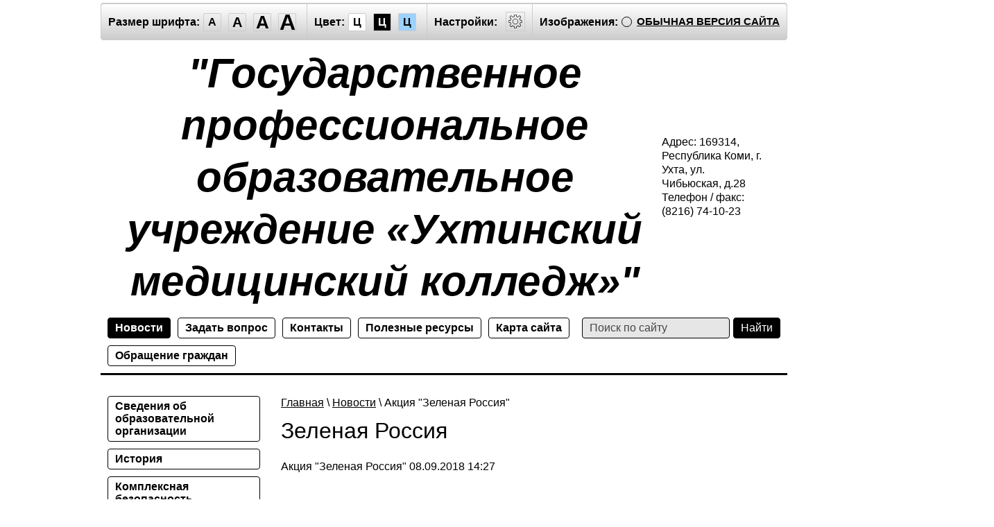

--- FILE ---
content_type: text/html; charset=utf-8
request_url: http://special.medkol-ukhta.ru/news/news_post/zelenaya-rossiya
body_size: 8838
content:
                <!doctype html>
<html lang="ru" class="sans-serif letterspacingstandart">
<head>
<meta name="robots" content="all"/>
<meta charset="utf-8">
<title>Зеленая Россия Новости</title>
<meta name="description" content="Зеленая Россия Новости">
<meta name="keywords" content="Зеленая Россия Новости">
<meta name="SKYPE_TOOLBAR" content="SKYPE_TOOLBAR_PARSER_COMPATIBLE">
<meta name="viewport" content="width=device-width, initial-scale=1.0, maximum-scale=1.0, user-scalable=no">
<meta name="format-detection" content="telephone=no">
<meta http-equiv="x-rim-auto-match" content="none">
<link rel="canonical" href="http://medkol-ukhta.ru">
<link href="/t/v18/images/special/special.scss.css" rel="stylesheet">
<link href="/t/v18/images/special/addons.scss.css" rel="stylesheet">
<script src="/g/libs/jquery/2.1.4/jquery.min.js"></script>

            <!-- 46b9544ffa2e5e73c3c971fe2ede35a5 -->
            <script src='/shared/s3/js/lang/ru.js'></script>
            <script src='/shared/s3/js/common.min.js'></script>
        <link rel='stylesheet' type='text/css' href='/shared/s3/css/calendar.css' /><link rel='stylesheet' type='text/css' href='/shared/highslide-4.1.13/highslide.min.css'/>
<script type='text/javascript' src='/shared/highslide-4.1.13/highslide.packed.js'></script>
<script type='text/javascript'>
hs.graphicsDir = '/shared/highslide-4.1.13/graphics/';
hs.outlineType = null;
hs.showCredits = false;
hs.lang={cssDirection:'ltr',loadingText:'Загрузка...',loadingTitle:'Кликните чтобы отменить',focusTitle:'Нажмите чтобы перенести вперёд',fullExpandTitle:'Увеличить',fullExpandText:'Полноэкранный',previousText:'Предыдущий',previousTitle:'Назад (стрелка влево)',nextText:'Далее',nextTitle:'Далее (стрелка вправо)',moveTitle:'Передвинуть',moveText:'Передвинуть',closeText:'Закрыть',closeTitle:'Закрыть (Esc)',resizeTitle:'Восстановить размер',playText:'Слайд-шоу',playTitle:'Слайд-шоу (пробел)',pauseText:'Пауза',pauseTitle:'Приостановить слайд-шоу (пробел)',number:'Изображение %1/%2',restoreTitle:'Нажмите чтобы посмотреть картинку, используйте мышь для перетаскивания. Используйте клавиши вперёд и назад'};</script>

<script src="/g/s3/misc/math/0.0.1/s3.math.js"></script>
<script src="/g/s3/misc/eventable/0.0.1/s3.eventable.js"></script>
<script src="/g/s3/menu/allin/0.0.2/s3.menu.allin.js"></script>
<script src="/t/v18/images/special/special.js" charset="utf-8"></script>
<!--[if lt IE 9]>
<script src="/g/libs/html5shiv/html5.js"></script>
<![endif]-->
</head>
<body class="light-theme" image="">
<div class="fixed-menu-wrap">
	<a href="javascript: void(0);" class="menu-button"><span>&nbsp;</span></a>	
	<form method="get" action="/search">	
	    <input type="text" name="search" size="20" placeholder="Поиск" value="">
		<input type="submit" value="Найти">
	<re-captcha data-captcha="recaptcha"
     data-name="captcha"
     data-sitekey="6LddAuIZAAAAAAuuCT_s37EF11beyoreUVbJlVZM"
     data-lang="ru"
     data-rsize="invisible"
     data-type="image"
     data-theme="light"></re-captcha></form>
	<ul class="fixed-main-menu"><li><a href="/" >Сведения об образовательной организации</a></li><li><a href="/istoriya" >История</a></li><li><a href="/kompleksnaya-bezopasnost" >Комплексная безопасность</a></li><li><a href="/abiturientam" >Абитуриентам</a></li><li><a href="/nezavisimaya-sistema-ocenki-kachestva-raboty-gosudarstvennyh-ou" >Независимая оценка качества работы организации, оказывающей социальные услуги</a></li><li><a href="/nastavnichestvo" >Наставничество</a></li><li><a href="/studentam" >Студентам</a></li><li><a href="/telefon-doveriya" >Телефон доверия</a></li><li><a href="/vypusknikam" >Выпускникам</a></li><li><a href="/trudoustroystvo"  target="_blank">Трудоустройство</a></li><li><a href="/pervichnaya-akkreditatsiya-spetsialistov" >Первичная аккредитация специалистов</a></li><li><a href="/roditelyam" >Родителям</a></li><li><a href="/zanyatiya-razgovory-o-vazhnom" >Занятия "Разговоры о важном"</a></li><li><a href="/vospitatelnaya-rabota-1" >Воспитательная работа</a></li><li><a href="/uchastiye-v-konkursakh-i-meropriyatiyakh" >Участие в конкурсах и мероприятиях</a></li><li><a href="/proforientaciya-bilet-v-budushchee" >Профориентация/Билет в будущее</a></li><li><a href="/professionalnoe-obuchenie-shkolnikov" >Профессиональное обучение школьников</a></li><li><a href="/opk"  target="_blank">Отделение повышения квалификации</a></li><li><a href="/polozhenie-o-zakupkah" >Информация о закупках товаров, работ, услуг</a></li><li><a href="/protivodeystviye-korruptsii" >Противодействие коррупции</a></li><li><a href="/politika-obrabotki-personalnyh-dannyh" >Политика обработки персональных данных</a></li><li><a href="/ohrana-truda" >Охрана труда</a></li><li><a href="/organizaciya-obucheniya-v-period-ogranichitelnyh-mer" >Организация обучения в период ограничительных мер</a></li><li><a href="/soc_partnery" >Социальные партнеры</a></li></ul>	<ul class="fixed-top-menu"><li class="opened active"><a href="/news" >Новости</a></li><li><a href="/zadat-vopros" >Задать вопрос</a></li><li><a href="/address" >Контакты</a></li><li><a href="/ssylki" >Полезные ресурсы</a></li><li><a href="/karta-sayta" >Карта сайта</a></li><li><a href="/obrashcheniye-grazhdan" >Обращение граждан</a></li></ul></div>
<div class="fixed-settings-wrap">
	<a href="javascript: void(0);" class="settings-button"><svg xmlns="http://www.w3.org/2000/svg" width="64" height="64" viewBox="0 0 64 64"><path d="M45.25 29h-2.017a11.5 11.5 0 0 0-1.413-3.223l2.024-2.023a1.752 1.752 0 0 0 0-2.475l-1.768-1.768a1.796 1.796 0 0 0-2.474 0l-2.196 2.196A11.514 11.514 0 0 0 35 20.766V18.75A1.752 1.752 0 0 0 33.25 17h-2.5A1.752 1.752 0 0 0 29 18.75v2.016a11.562 11.562 0 0 0-2.61 1.05l-2.304-2.305a1.753 1.753 0 0 0-2.475 0l-1.768 1.768a1.753 1.753 0 0 0 0 2.475l2.217 2.216A11.521 11.521 0 0 0 20.766 29H18.75A1.752 1.752 0 0 0 17 30.75v2.5A1.752 1.752 0 0 0 18.75 35h2.016a11.513 11.513 0 0 0 .94 2.406l-1.863 1.864a1.754 1.754 0 0 0 0 2.474l1.768 1.768a1.796 1.796 0 0 0 2.475 0l1.69-1.69A11.487 11.487 0 0 0 29 43.233v2.016A1.752 1.752 0 0 0 30.75 47h2.5A1.752 1.752 0 0 0 35 45.25v-2.016a11.513 11.513 0 0 0 3.03-1.294l1.572 1.572a1.735 1.735 0 0 0 1.236.51 1.737 1.737 0 0 0 1.238-.51l1.768-1.768a1.754 1.754 0 0 0 0-2.474l-1.66-1.66a11.52 11.52 0 0 0 1.05-2.61h2.016A1.752 1.752 0 0 0 47 33.25v-2.5A1.752 1.752 0 0 0 45.25 29zm.75 4.25a.75.75 0 0 1-.75.75h-2.407a.5.5 0 0 0-.488.389 10.513 10.513 0 0 1-1.224 3.048.5.5 0 0 0 .076.609l1.93 1.93a.752.752 0 0 1 0 1.061l-1.768 1.768a.745.745 0 0 1-.53.218h-.001a.743.743 0 0 1-.53-.218l-1.854-1.854a.501.501 0 0 0-.628-.064 10.526 10.526 0 0 1-3.438 1.47.501.501 0 0 0-.388.487v2.406a.75.75 0 0 1-.75.75h-2.5a.75.75 0 0 1-.75-.75v-2.406a.5.5 0 0 0-.388-.488 10.504 10.504 0 0 1-3.617-1.59.5.5 0 0 0-.637.06l-1.98 1.979a.773.773 0 0 1-1.06 0l-1.768-1.768a.754.754 0 0 1 0-1.06l2.128-2.128a.5.5 0 0 0 .081-.601 10.53 10.53 0 0 1-1.115-2.86.5.5 0 0 0-.487-.388H18.75a.75.75 0 0 1-.75-.75v-2.5a.75.75 0 0 1 .75-.75h2.407a.5.5 0 0 0 .487-.388 10.54 10.54 0 0 1 1.47-3.438.5.5 0 0 0-.065-.628l-2.499-2.5a.751.751 0 0 1 0-1.06l1.768-1.768a.75.75 0 0 1 1.06 0l2.576 2.576a.499.499 0 0 0 .61.075 10.545 10.545 0 0 1 3.048-1.225.5.5 0 0 0 .388-.487V18.75a.75.75 0 0 1 .75-.75h2.5a.75.75 0 0 1 .75.75v2.407a.5.5 0 0 0 .388.487 10.555 10.555 0 0 1 2.86 1.115.5.5 0 0 0 .6-.08l2.46-2.46a.772.772 0 0 1 1.061 0l1.768 1.767a.75.75 0 0 1 0 1.06l-2.312 2.312a.5.5 0 0 0-.058.637 10.54 10.54 0 0 1 1.588 3.617.5.5 0 0 0 .488.388h2.407a.75.75 0 0 1 .75.75v2.5zm-14-7.585A6.335 6.335 0 1 0 38.335 32 6.342 6.342 0 0 0 32 25.665zm0 11.67A5.335 5.335 0 1 1 37.335 32 5.341 5.341 0 0 1 32 37.335z"/></svg></a>	
	<div class="header-panel">
		<span class="font-size"><span>Размер шрифта:</span><a data-size="normal-size">A</a><a data-size="big-size">A</a><a data-size="big1-size">A</a><a data-size="big2-size">A</a></span><span class="color-theme"><span>Цвет:</span><a data-theme="light-theme">Ц</a><a data-theme="dark-theme">Ц</a><a data-theme="azure-theme">Ц</a><a style="display: none;" data-theme="brown-theme">Ц</a><a style="display: none;" data-theme="green-theme">Ц</a></span><span class="settings"><span>Настройки:</span><a><svg xmlns="http://www.w3.org/2000/svg" width="64" height="64" viewBox="0 0 64 64"><path d="M45.25 29h-2.017a11.5 11.5 0 0 0-1.413-3.223l2.024-2.023a1.752 1.752 0 0 0 0-2.475l-1.768-1.768a1.796 1.796 0 0 0-2.474 0l-2.196 2.196A11.514 11.514 0 0 0 35 20.766V18.75A1.752 1.752 0 0 0 33.25 17h-2.5A1.752 1.752 0 0 0 29 18.75v2.016a11.562 11.562 0 0 0-2.61 1.05l-2.304-2.305a1.753 1.753 0 0 0-2.475 0l-1.768 1.768a1.753 1.753 0 0 0 0 2.475l2.217 2.216A11.521 11.521 0 0 0 20.766 29H18.75A1.752 1.752 0 0 0 17 30.75v2.5A1.752 1.752 0 0 0 18.75 35h2.016a11.513 11.513 0 0 0 .94 2.406l-1.863 1.864a1.754 1.754 0 0 0 0 2.474l1.768 1.768a1.796 1.796 0 0 0 2.475 0l1.69-1.69A11.487 11.487 0 0 0 29 43.233v2.016A1.752 1.752 0 0 0 30.75 47h2.5A1.752 1.752 0 0 0 35 45.25v-2.016a11.513 11.513 0 0 0 3.03-1.294l1.572 1.572a1.735 1.735 0 0 0 1.236.51 1.737 1.737 0 0 0 1.238-.51l1.768-1.768a1.754 1.754 0 0 0 0-2.474l-1.66-1.66a11.52 11.52 0 0 0 1.05-2.61h2.016A1.752 1.752 0 0 0 47 33.25v-2.5A1.752 1.752 0 0 0 45.25 29zm.75 4.25a.75.75 0 0 1-.75.75h-2.407a.5.5 0 0 0-.488.389 10.513 10.513 0 0 1-1.224 3.048.5.5 0 0 0 .076.609l1.93 1.93a.752.752 0 0 1 0 1.061l-1.768 1.768a.745.745 0 0 1-.53.218h-.001a.743.743 0 0 1-.53-.218l-1.854-1.854a.501.501 0 0 0-.628-.064 10.526 10.526 0 0 1-3.438 1.47.501.501 0 0 0-.388.487v2.406a.75.75 0 0 1-.75.75h-2.5a.75.75 0 0 1-.75-.75v-2.406a.5.5 0 0 0-.388-.488 10.504 10.504 0 0 1-3.617-1.59.5.5 0 0 0-.637.06l-1.98 1.979a.773.773 0 0 1-1.06 0l-1.768-1.768a.754.754 0 0 1 0-1.06l2.128-2.128a.5.5 0 0 0 .081-.601 10.53 10.53 0 0 1-1.115-2.86.5.5 0 0 0-.487-.388H18.75a.75.75 0 0 1-.75-.75v-2.5a.75.75 0 0 1 .75-.75h2.407a.5.5 0 0 0 .487-.388 10.54 10.54 0 0 1 1.47-3.438.5.5 0 0 0-.065-.628l-2.499-2.5a.751.751 0 0 1 0-1.06l1.768-1.768a.75.75 0 0 1 1.06 0l2.576 2.576a.499.499 0 0 0 .61.075 10.545 10.545 0 0 1 3.048-1.225.5.5 0 0 0 .388-.487V18.75a.75.75 0 0 1 .75-.75h2.5a.75.75 0 0 1 .75.75v2.407a.5.5 0 0 0 .388.487 10.555 10.555 0 0 1 2.86 1.115.5.5 0 0 0 .6-.08l2.46-2.46a.772.772 0 0 1 1.061 0l1.768 1.767a.75.75 0 0 1 0 1.06l-2.312 2.312a.5.5 0 0 0-.058.637 10.54 10.54 0 0 1 1.588 3.617.5.5 0 0 0 .488.388h2.407a.75.75 0 0 1 .75.75v2.5zm-14-7.585A6.335 6.335 0 1 0 38.335 32 6.342 6.342 0 0 0 32 25.665zm0 11.67A5.335 5.335 0 1 1 37.335 32 5.341 5.341 0 0 1 32 37.335z"/></svg></a></span><span class="image-hide "><span>Изображения:</span><a>&nbsp;</a></span><div class="header-panel-bottom"><div class="title">Настройки шрифта:</div><div class="row font-family"><div>Выберите шрифт:</div><a href="#" data="sans-serif" class="arial active">Arial</a><br /><a href="#" data="serif" class="timesnewroman ">Times New Roman</a></div><div class="row letter-spacing"><div>Интервал между буквами (Кернинг):</div><a href="#" data="standart" class="standart active">Стандартный</a><br /><a href="#" data="normal" class="normal ">Средний</a><br /><a href="#" data="big" class="big ">Большой</a></div><div class="title">Выбор цветовой схемы:</div><div class="row colors"><div class="color1 active">Черным по белому</div><div class="color2 ">Белым по черному</div><div class="color3 ">Темно-синим по голубому</div><div class="color4 ">Коричневым по бежевому</div><div class="color5 ">Зеленым по темно-коричневому</div></div><div class="close-panel"><span>Закрыть панель</span></div></div><a class="normal-version" href="//medkol-ukhta.ru">Обычная версия сайта</a>
		</div>
</div>
<div class="wrapper">
    <header class="header">
    	<div class="header-panel">
    		<span class="font-size"><span>Размер шрифта:</span><a data-size="normal-size">A</a><a data-size="big-size">A</a><a data-size="big1-size">A</a><a data-size="big2-size">A</a></span><span class="color-theme"><span>Цвет:</span><a data-theme="light-theme">Ц</a><a data-theme="dark-theme">Ц</a><a data-theme="azure-theme">Ц</a><a style="display: none;" data-theme="brown-theme">Ц</a><a style="display: none;" data-theme="green-theme">Ц</a></span><span class="settings"><span>Настройки:</span><a><svg xmlns="http://www.w3.org/2000/svg" width="64" height="64" viewBox="0 0 64 64"><path d="M45.25 29h-2.017a11.5 11.5 0 0 0-1.413-3.223l2.024-2.023a1.752 1.752 0 0 0 0-2.475l-1.768-1.768a1.796 1.796 0 0 0-2.474 0l-2.196 2.196A11.514 11.514 0 0 0 35 20.766V18.75A1.752 1.752 0 0 0 33.25 17h-2.5A1.752 1.752 0 0 0 29 18.75v2.016a11.562 11.562 0 0 0-2.61 1.05l-2.304-2.305a1.753 1.753 0 0 0-2.475 0l-1.768 1.768a1.753 1.753 0 0 0 0 2.475l2.217 2.216A11.521 11.521 0 0 0 20.766 29H18.75A1.752 1.752 0 0 0 17 30.75v2.5A1.752 1.752 0 0 0 18.75 35h2.016a11.513 11.513 0 0 0 .94 2.406l-1.863 1.864a1.754 1.754 0 0 0 0 2.474l1.768 1.768a1.796 1.796 0 0 0 2.475 0l1.69-1.69A11.487 11.487 0 0 0 29 43.233v2.016A1.752 1.752 0 0 0 30.75 47h2.5A1.752 1.752 0 0 0 35 45.25v-2.016a11.513 11.513 0 0 0 3.03-1.294l1.572 1.572a1.735 1.735 0 0 0 1.236.51 1.737 1.737 0 0 0 1.238-.51l1.768-1.768a1.754 1.754 0 0 0 0-2.474l-1.66-1.66a11.52 11.52 0 0 0 1.05-2.61h2.016A1.752 1.752 0 0 0 47 33.25v-2.5A1.752 1.752 0 0 0 45.25 29zm.75 4.25a.75.75 0 0 1-.75.75h-2.407a.5.5 0 0 0-.488.389 10.513 10.513 0 0 1-1.224 3.048.5.5 0 0 0 .076.609l1.93 1.93a.752.752 0 0 1 0 1.061l-1.768 1.768a.745.745 0 0 1-.53.218h-.001a.743.743 0 0 1-.53-.218l-1.854-1.854a.501.501 0 0 0-.628-.064 10.526 10.526 0 0 1-3.438 1.47.501.501 0 0 0-.388.487v2.406a.75.75 0 0 1-.75.75h-2.5a.75.75 0 0 1-.75-.75v-2.406a.5.5 0 0 0-.388-.488 10.504 10.504 0 0 1-3.617-1.59.5.5 0 0 0-.637.06l-1.98 1.979a.773.773 0 0 1-1.06 0l-1.768-1.768a.754.754 0 0 1 0-1.06l2.128-2.128a.5.5 0 0 0 .081-.601 10.53 10.53 0 0 1-1.115-2.86.5.5 0 0 0-.487-.388H18.75a.75.75 0 0 1-.75-.75v-2.5a.75.75 0 0 1 .75-.75h2.407a.5.5 0 0 0 .487-.388 10.54 10.54 0 0 1 1.47-3.438.5.5 0 0 0-.065-.628l-2.499-2.5a.751.751 0 0 1 0-1.06l1.768-1.768a.75.75 0 0 1 1.06 0l2.576 2.576a.499.499 0 0 0 .61.075 10.545 10.545 0 0 1 3.048-1.225.5.5 0 0 0 .388-.487V18.75a.75.75 0 0 1 .75-.75h2.5a.75.75 0 0 1 .75.75v2.407a.5.5 0 0 0 .388.487 10.555 10.555 0 0 1 2.86 1.115.5.5 0 0 0 .6-.08l2.46-2.46a.772.772 0 0 1 1.061 0l1.768 1.767a.75.75 0 0 1 0 1.06l-2.312 2.312a.5.5 0 0 0-.058.637 10.54 10.54 0 0 1 1.588 3.617.5.5 0 0 0 .488.388h2.407a.75.75 0 0 1 .75.75v2.5zm-14-7.585A6.335 6.335 0 1 0 38.335 32 6.342 6.342 0 0 0 32 25.665zm0 11.67A5.335 5.335 0 1 1 37.335 32 5.341 5.341 0 0 1 32 37.335z"/></svg></a></span><span class="image-hide "><span>Изображения:</span><a>&nbsp;</a></span><a class="normal-version" href="//medkol-ukhta.ru">Обычная версия сайта</a><div class="header-panel-bottom"><div class="title">Настройки шрифта:</div><div class="row font-family">Выберите шрифт: <a href="#" data="sans-serif" class="arial active">Arial</a> <a href="#" data="serif" class="timesnewroman ">Times New Roman</a></div><div class="row letter-spacing">Интервал между буквами (Кернинг): <a href="#" data="standart" class="standart active">Стандартный</a> <a href="#" data="normal" class="normal ">Средний</a> <a href="#" data="big" class="big ">Большой</a></div><div class="title">Выбор цветовой схемы:</div><div class="row colors"><div class="color1 active">Черным по белому</div><div class="color2 ">Белым по черному</div><div class="color3 ">Темно-синим по голубому</div><div class="color4 ">Коричневым по бежевому</div><div class="color5 ">Зеленым по темно-коричневому</div></div><div class="close-panel"><span>Закрыть панель</span></div></div>
    	</div>
		<div class="header-in-wrap">
			<div class="table header-in">
				<div class="td site-logo">
					<a href="http://special.medkol-ukhta.ru">
																			<span class="site-name">&quot;Государственное профессиональное образовательное учреждение «Ухтинский медицинский колледж»&quot;</span>
																	</a>
				</div>
									<div class="td site-contacts" data-set-size="normal-size">
						<div class="site-contacts-in">
							<p><span class="s1">Адрес:</span> 169314, Республика Коми, г. Ухта, ул. Чибьюская, д.28 <span class="s1">Телефон / факс:</span> <span class="s2">(8216) 74-10-23 </span></p>
						</div>
					</div>
							</div>
		</div>
    	<div class="table header-nav" data-set-size="normal-size">
    		    		<div class="td">
    			<ul class="menu-defult menu-top"><li class="opened active"><a href="/news" >Новости</a></li><li><a href="/zadat-vopros" >Задать вопрос</a></li><li><a href="/address" >Контакты</a></li><li><a href="/ssylki" >Полезные ресурсы</a></li><li><a href="/karta-sayta" >Карта сайта</a></li><li><a href="/obrashcheniye-grazhdan" >Обращение граждан</a></li></ul>	
    		</div>
    		    		<div class="td site-search">
    			<form method="get" action="/search"><input type="text" name="search" size="20" placeholder="Поиск по сайту" value=""><input type="submit" value="Найти"><re-captcha data-captcha="recaptcha"
     data-name="captcha"
     data-sitekey="6LddAuIZAAAAAAuuCT_s37EF11beyoreUVbJlVZM"
     data-lang="ru"
     data-rsize="invisible"
     data-type="image"
     data-theme="light"></re-captcha></form>
    		</div>
    	</div>
    </header><!-- .header-->
    <div class="middle side-left">
        <div class="container">
            <div id="content" data-set-size="normal-size">
            	
<div class="page-path" data-url="/news"><a href="/">Главная</a> \ <a href="/news">Новости</a> \ Акция "Зеленая Россия"</div>              	<h1>Зеленая Россия</h1><style type="text/css">
.n-thumb {float:left; margin:5px;}
</style>

	
	


	<div>
		        
		<div style="padding-bottom: 28px;"><b style="font: normal 24px 'PTSansRegular';">Акция &quot;Зеленая Россия&quot;</b>&nbsp;08.09.2018 14:27</div>
        <p>8 сентября студенты колледжа вместе с педагогом-психологом Кузьминской М.В. приняли участие во Всероссийской экологической акции &quot;Зеленая Россия&quot;. Традиционно студенты колледжа очищают от мусора Парк культуры и отдыха г. Ухты - любимое место времяпрепровождения горожан.</p>

<p><a class="highslide" href="/thumb/2/bOI5AjyHCQEpVw9dJOFLRQ/r/d/nxgb7qp0bjg.jpg" onclick="return hs.expand(this)"><img alt="nxGb7qP0Bjg" height="300" src="/thumb/2/nTv-flBNnDgPtiBS4XB8Yg/360r300/d/nxgb7qp0bjg.jpg" style="border-width: 0" width="225" /></a><a class="highslide" href="/thumb/2/A_-_lvZQv5b2GaC_xxXDSQ/580r450/d/9lw7xmecaaa.jpg" onclick="return hs.expand(this)"><img alt="9lw7xMeCAAA" height="270" src="/thumb/2/oqhT4Md81RekASieISEYVw/360r300/d/9lw7xmecaaa.jpg" style="border-width: 0" width="360" /></a><a class="highslide" href="/thumb/2/kZL2jgSsb_SHuFXZtx3Lmw/r/d/nwaxs3bicei.jpg" onclick="return hs.expand(this)"><img alt="NWaxS3bICEI" height="270" src="/thumb/2/D-UJTEHyfEOQzp8JiWcGyA/360r300/d/nwaxs3bicei.jpg" style="border-width: 0" width="360" /></a></p>
        <br clear="all" />
	</div><br /><br />
	<a href="/news">&laquo; Назад</a><br /><br />
		    




</div><!-- #content-->
        </div><!-- .container-->
                <aside id="side-left" data-set-size="normal-size">
            <nav><ul class="menu-defult menu-left"><li><a href="/" >Сведения об образовательной организации</a></li><li><a href="/istoriya" >История</a></li><li><a href="/kompleksnaya-bezopasnost" >Комплексная безопасность</a></li><li><a href="/abiturientam" >Абитуриентам</a></li><li><a href="/nezavisimaya-sistema-ocenki-kachestva-raboty-gosudarstvennyh-ou" >Независимая оценка качества работы организации, оказывающей социальные услуги</a></li><li><a href="/nastavnichestvo" >Наставничество</a></li><li><a href="/studentam" >Студентам</a></li><li><a href="/telefon-doveriya" >Телефон доверия</a></li><li><a href="/vypusknikam" >Выпускникам</a></li><li><a href="/trudoustroystvo"  target="_blank">Трудоустройство</a></li><li><a href="/pervichnaya-akkreditatsiya-spetsialistov" >Первичная аккредитация специалистов</a></li><li><a href="/roditelyam" >Родителям</a></li><li><a href="/zanyatiya-razgovory-o-vazhnom" >Занятия "Разговоры о важном"</a></li><li><a href="/vospitatelnaya-rabota-1" >Воспитательная работа</a></li><li><a href="/uchastiye-v-konkursakh-i-meropriyatiyakh" >Участие в конкурсах и мероприятиях</a></li><li><a href="/proforientaciya-bilet-v-budushchee" >Профориентация/Билет в будущее</a></li><li><a href="/professionalnoe-obuchenie-shkolnikov" >Профессиональное обучение школьников</a></li><li><a href="/opk"  target="_blank">Отделение повышения квалификации</a></li><li><a href="/polozhenie-o-zakupkah" >Информация о закупках товаров, работ, услуг</a></li><li><a href="/protivodeystviye-korruptsii" >Противодействие коррупции</a></li><li><a href="/politika-obrabotki-personalnyh-dannyh" >Политика обработки персональных данных</a></li><li><a href="/ohrana-truda" >Охрана труда</a></li><li><a href="/organizaciya-obucheniya-v-period-ogranichitelnyh-mer" >Организация обучения в период ограничительных мер</a></li><li><a href="/soc_partnery" >Социальные партнеры</a></li></ul></nav>
            				<div class="news">                    
				    <div class="news-title">
				        Новости
				        <a class="news-more" href="/news">Все</a>
				    </div>                            
				    				        <article class="news-item">                  
				            <time class="news-item-date" datetime="2025-11-10 08:55:20">
				                10.11.2025
				            </time>
				            <a class="news-item-title" href="/news/news_post/krasnyj-oktyabr">
				                Красный октябрь
				            </a>
				            <div class="news-item-anonce">
				            						            	<div class="news-item-image">
					            		<img class="highslide" src="/thumb/2/OkrxQSea31uzDHpPA_yU9g/220r/d/img_20251107_152413.jpg" onclick="hs.expand(this,{src:'/d/img_20251107_152413.jpg'});" alt="Красный октябрь">
					            	</div>
						    					            	
				            </div>
				        </article>
				    				        <article class="news-item">                  
				            <time class="news-item-date" datetime="2025-10-29 08:55:03">
				                29.10.2025
				            </time>
				            <a class="news-item-title" href="/news/news_post/pervoe-zanyatie-shkoly-zdorovya-v-2025-2026-uchebnom-godu-sostoyalos">
				                Первое занятие Школы здоровья в 2025-2026 учебном году состоялось
				            </a>
				            <div class="news-item-anonce">
				            						            	<div class="news-item-image">
					            		<img class="highslide" src="/thumb/2/owsAc6TOpXvD2BVsKr9zMA/220r/d/img_20251028_152831.jpg" onclick="hs.expand(this,{src:'/d/img_20251028_152831.jpg'});" alt="Первое занятие Школы здоровья в 2025-2026 учебном году состоялось">
					            	</div>
						    					            	
				            </div>
				        </article>
				    				        <article class="news-item">                  
				            <time class="news-item-date" datetime="2025-06-19 15:00:00">
				                19.06.2025
				            </time>
				            <a class="news-item-title" href="/news/news_post/start-dan">
				                Старт дан…
				            </a>
				            <div class="news-item-anonce">
				            						            	<div class="news-item-image">
					            		<img class="highslide" src="/thumb/2/KfEgh3NaGPDjyc4Kr9JkgA/220r/d/2025-06-19_15-18-29.png" onclick="hs.expand(this,{src:'/d/2025-06-19_15-18-29.png'});" alt="Старт дан…">
					            	</div>
						    					            	
				            </div>
				        </article>
				    				        <article class="news-item">                  
				            <time class="news-item-date" datetime="2025-05-13 13:54:54">
				                13.05.2025
				            </time>
				            <a class="news-item-title" href="/news/news_post/kvest-kompetencij-obshchij-uhod">
				                Квест компетенций «Общий уход»
				            </a>
				            <div class="news-item-anonce">
				            						            	<div class="news-item-image">
					            		<img class="highslide" src="/thumb/2/WgtYDk3v--xaX096ErjZ8w/220r/d/783160.jpg" onclick="hs.expand(this,{src:'/d/783160.jpg'});" alt="Квест компетенций «Общий уход»">
					            	</div>
						    					            	
				            </div>
				        </article>
				    				        <article class="news-item">                  
				            <time class="news-item-date" datetime="2025-04-17 09:21:14">
				                17.04.2025
				            </time>
				            <a class="news-item-title" href="/news/news_post/opredelen-luchshij-po-specialnosti">
				                Определен лучший по специальности
				            </a>
				            <div class="news-item-anonce">
				            						            	<div class="news-item-image">
					            		<img class="highslide" src="/thumb/2/LmDucKMAKxchLeX9F84RQg/220r/d/img_20250416_161819.jpg" onclick="hs.expand(this,{src:'/d/img_20250416_161819.jpg'});" alt="Определен лучший по специальности">
					            	</div>
						    					            	
				            </div>
				        </article>
				                    
				</div> 
			        </aside><!-- #side-left -->
            </div><!-- .middle-->
</div><!-- .wrapper -->
<footer class="footer">
	<div class="table footer-in">
		<div class="td site-copyright">
									Copyright &copy; 2013 - 2026<br>
			Государственное профессиональное образовательное учреждение «Ухтинский медицинский колледж»
			</div>
		<div class="td site-counters"><!--LiveInternet counter--><script type="text/javascript"><!--
document.write("<a href='http://www.liveinternet.ru/click' "+
"target=_blank><img src='//counter.yadro.ru/hit?t57.3;r"+
escape(document.referrer)+((typeof(screen)=="undefined")?"":
";s"+screen.width+"*"+screen.height+"*"+(screen.colorDepth?
screen.colorDepth:screen.pixelDepth))+";u"+escape(document.URL)+
";"+Math.random()+
"' alt='' title='LiveInternet' "+
"border='0' width='88' height='31'><\/a>")
//--></script><!--/LiveInternet-->


<!-- Rating@Mail.ru counter -->
<script type="text/javascript">//<![CDATA[
var _tmr = _tmr || [];
_tmr.push({id: '2357005', type: 'pageView', start: (new Date()).getTime()});
(function (d, w) {
   var ts = d.createElement('script'); ts.type = 'text/javascript'; ts.async = true;
   ts.src = (d.location.protocol == 'https:' ? 'https:' : 'http:') + '//top-fwz1.mail.ru/js/code.js';
   var f = function () {var s = d.getElementsByTagName('script')[0]; s.parentNode.insertBefore(ts, s);};
   if (w.opera == "[object Opera]") { d.addEventListener("DOMContentLoaded", f, false); } else { f(); }
})(document, window);
//]]></script><noscript><div style="position:absolute;left:-10000px;">
<img src="//top-fwz1.mail.ru/counter?id=2357005;js=na" style="border:0;" height="1" width="1" alt="Рейтинг@Mail.ru" />
</div></noscript>
<!-- //Rating@Mail.ru counter -->


<!-- Rating@Mail.ru logo -->
<a href="http://top.mail.ru/jump?from=2357005">
<img src="//top-fwz1.mail.ru/counter?id=2357005;t=395;l=1" 
style="border:0;" height="31" width="88" alt="Рейтинг@Mail.ru" /></a>
<!-- //Rating@Mail.ru logo -->
<!--__INFO2026-01-26 01:06:11INFO__-->
</div>		<div class="td mega-copyright"><span style='font-size:14px;' class='copyright'><!--noindex--> <span style="text-decoration:underline; cursor: pointer;" onclick="javascript:window.open('https://megagr'+'oup.ru/base_shop?utm_referrer='+location.hostname)" class="copyright">создать интернет магазин</span> — megagroup.ru, сайты с CMS<!--/noindex--></span></div>
	</div>
</footer><!-- .footer -->

<!-- assets.bottom -->
<!-- </noscript></script></style> -->
<script src="/my/s3/js/site.min.js?1769082895" ></script>
<script src="/my/s3/js/site/defender.min.js?1769082895" ></script>
<script >/*<![CDATA[*/
var megacounter_key="1816042d1ba071f66a6425c411187323";
(function(d){
    var s = d.createElement("script");
    s.src = "//counter.megagroup.ru/loader.js?"+new Date().getTime();
    s.async = true;
    d.getElementsByTagName("head")[0].appendChild(s);
})(document);
/*]]>*/</script>
<script >/*<![CDATA[*/
$ite.start({"sid":590713,"vid":2310400,"aid":647579,"stid":4,"cp":21,"active":true,"domain":"special.medkol-ukhta.ru","lang":"ru","trusted":false,"debug":false,"captcha":3});
/*]]>*/</script>
<!-- /assets.bottom -->
</body>
</html>

--- FILE ---
content_type: text/javascript
request_url: http://counter.megagroup.ru/1816042d1ba071f66a6425c411187323.js?r=&s=1280*720*24&u=http%3A%2F%2Fspecial.medkol-ukhta.ru%2Fnews%2Fnews_post%2Fzelenaya-rossiya&t=%D0%97%D0%B5%D0%BB%D0%B5%D0%BD%D0%B0%D1%8F%20%D0%A0%D0%BE%D1%81%D1%81%D0%B8%D1%8F%20%D0%9D%D0%BE%D0%B2%D0%BE%D1%81%D1%82%D0%B8&fv=0,0&en=1&rld=0&fr=0&callback=_sntnl1769432726510&1769432726510
body_size: 195
content:
//:1
_sntnl1769432726510({date:"Mon, 26 Jan 2026 13:05:26 GMT", res:"1"})